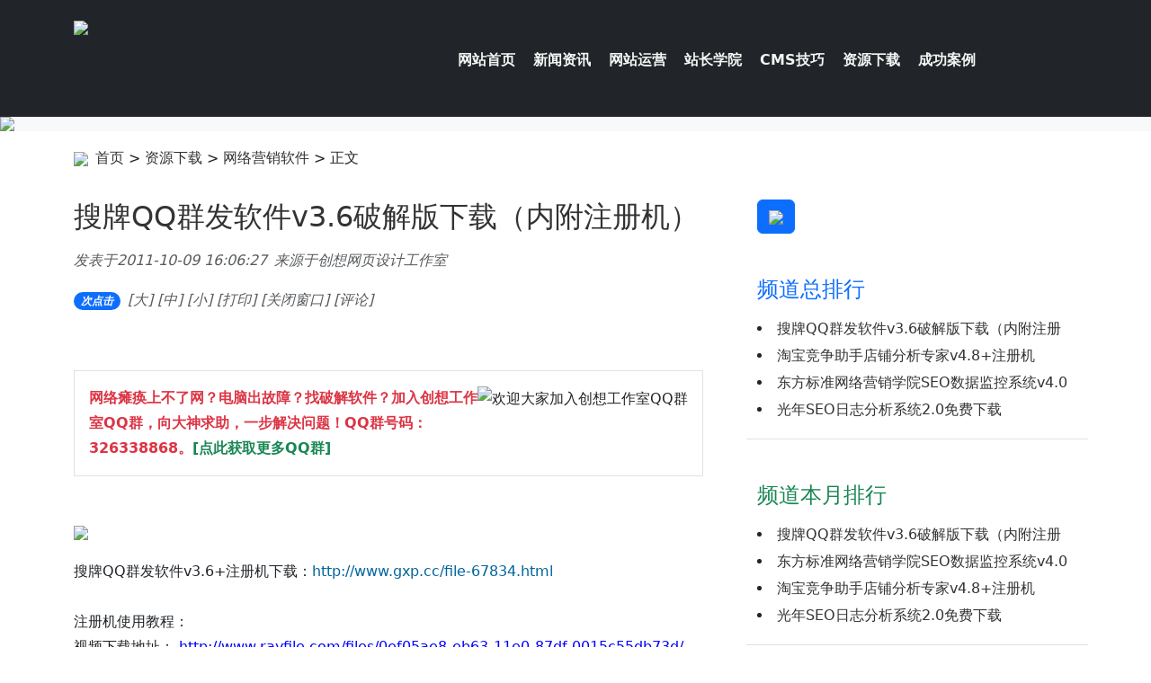

--- FILE ---
content_type: text/html
request_url: https://www.22ba.com/article/Marketing117.html
body_size: 4796
content:
<!DOCTYPE html>
<html>
<head>
<title>搜牌QQ群发软件v3.6破解版下载（内附注册机） - 网络营销软件下载,网络营销软件破解 - 创想工作室_专注于网页设计、网站制作、功能拓展、CMS程序二次开发</title>
<meta charset="utf-8">
<meta name="viewport" content="width=device-width, initial-scale=1">
<meta name="keywords" content="群发软件,,破解,搜牌群发软件" />
<meta name="description" content="搜牌QQ群发软件v3.6破解版下载（内附注册机）" />
<!-- 新 Bootstrap5 核心 CSS 文件 -->
<link rel="stylesheet" href="//cdn.staticfile.org/twitter-bootstrap/5.3.2/css/bootstrap.min.css">
<link href="https://www.22ba.com/templates/css/style.css" rel="stylesheet" type="text/css" />
<script type="text/javascript" src="https://www.22ba.com/templates/js/22ba.js"></script>
<script type="text/javascript" src="https://www.22ba.com/templates/js/jquery-1.8.3.js"></script>
<script type="text/javascript">
$(function(){
	//menuSlider
	function menuSlider(){
		var $nav = $('.menu'),
		$cur = $('.menu li.cur a'),
		$navLine = $('.menu-line'),
		$anchor = $('a',$nav.children()),
		curPosL = $cur.position().left,
		curW = $cur.outerWidth(true),
		curIdx = $('li.cur',$nav).index();
		$navLine.css({'width':curW,'left':curPosL});
		$anchor.not('li.last a',$nav).each(function(index){
			var posL = $(this).position().left,
			w = $(this).outerWidth(true);
			$(this).mouseenter(function(){
				$navLine.animate({'width':w,'left':posL},250);
				$(this).parent().addClass('cur').siblings().removeClass('cur');
			});
		});
		$nav.mouseleave(function(){
			$navLine.animate({'width':curW,'left':curPosL},250);
			$anchor.parent(':eq('+curIdx+')').addClass('cur').siblings().removeClass('cur');
		});
	};
	menuSlider();	
});
</script>
<!-- 最新的 Bootstrap5 核心 JavaScript 文件 -->
<script src="//cdn.staticfile.org/twitter-bootstrap/5.3.2/js/bootstrap.bundle.min.js"></script>
<!-- 生成本页二维码 JavaScript 文件 -->
<script src="//cdn.staticfile.org/jquery.qrcode/1.0/jquery.qrcode.min.js"></script>
</head>
<body>
<div id="header" class="container-fluid bg-dark p-3 d-none d-xl-block">
	<div class="container">
		<div class="row">
			<div class="logo col-md-4"><a href="https://www.22ba.com/" title="创想工作室"><img src="/templates/images/logo.png" class="img-fluid"/></a></div>
			<div class="menu col-md-8">
				<ul>
<li><a href="https://www.22ba.com"><span>网站首页</span></a></li>
<li><a href="https://www.22ba.com/News.html"><span>新闻资讯</span></a></li>
<li><a href="https://www.22ba.com/Webbiz.html"><span>网站运营</span></a></li>
<li><a href="https://www.22ba.com/School.html"><span>站长学院</span></a></li>
<li><a href="https://www.22ba.com/Skills.html"><span>CMS技巧</span></a></li>
<li class="cur"><a href="https://www.22ba.com/Download.html"><span>资源下载</span></a></li>
<li><a href="https://www.22ba.com/Case.html"><span>成功案例</span></a></li>
				</ul>
				<div class="menu-line"></div>
			</div>
		</div>
	</div>
</div>
<!--以下为手机端导航栏-->
<nav class="navbar navbar-expand-xl bg-dark navbar-dark d-block d-xl-none" id="header" style="min-height:auto;">
	<div class="container">
  <!-- Brand -->
		<a class="navbar-brand" href="https://www.22ba.com/" title="创想工作室"><img src="/templates/images/logo.png" width="260" height="100%" /></a>
  <!-- Toggler/collapsibe Button -->
		<button class="navbar-toggler" type="button" data-bs-toggle="collapse" data-bs-target="#collapsibleNavbar">
			<span class="navbar-toggler-icon"></span>
		</button> 
  <!-- Navbar links -->
		<div class="collapse navbar-collapse" id="collapsibleNavbar">
			<ul class="navbar-nav">
<li class="nav-item ps-2"><a class="nav-link" href="https://www.22ba.com">网站首页</a></li>
<li class="nav-item ps-2"><a class="nav-link" href="https://www.22ba.com/News.html">新闻资讯</a></li>
<li class="nav-item ps-2"><a class="nav-link" href="https://www.22ba.com/Webbiz.html">网站运营</a></li>
<li class="nav-item ps-2"><a class="nav-link" href="https://www.22ba.com/School.html">站长学院</a></li>
<li class="nav-item ps-2"><a class="nav-link" href="https://www.22ba.com/Skills.html">CMS技巧</a></li>
<li class="nav-item ps-2"><a class="nav-link" href="https://www.22ba.com/Download.html">资源下载</a></li>
<li class="nav-item ps-2"><a class="nav-link" href="https://www.22ba.com/Case.html">成功案例</a></li>
<li class="nav-item ps-2"><a class="nav-link" href="https://www.22ba.com/joke.html">网络笑话</a></li>
 
			</ul>
		</div>
	</div>
</nav>
<div class="container-fluid bg-light bg-gradient mb-3 p-0">
	<a href="https://www.22ba.com/Download/Marketing.html" title="网络营销软件"><img src="/templates/images/banner_download.jpg" class="m-auto d-block" style="width:100%"></a>
</div>
<div class="container">
	<div class="row mb-3">
		<div class="col"><p><img src="/templates/images/home.png" class="justify-content-center" /><a href="https://www.22ba.com" class="ps-2">首页</a> &gt; <a href="https://www.22ba.com/Download.html">资源下载</a> > <a href="https://www.22ba.com/Download/Marketing.html">网络营销软件</a> >  正文</p></div>
	</div>
	<div class="row">
		<div class="col-12 col-lg-8 pe-lg-5">
			<div class="row mb-5">
				<div class="col">
					<h2><a href="https://www.22ba.com/article/Marketing117.html" title="搜牌QQ群发软件v3.6破解版下载（内附注册机）">搜牌QQ群发软件v3.6破解版下载（内附注册机）</a></h2>
					<p class="text-muted pt-2 fst-italic"><span>发表于2011-10-09 16:06:27</span><span class="ps-2">来源于创想网页设计工作室</span></p>
					<p class="text-muted fst-italic"><span class="badge rounded-pill bg-primary"><font id="hits"></font>次点击</span><span class="ps-2">[<a href="javascript:stlDoZoom('zoom', 26);" class="text-muted">大</a>] [<a href="javascript:stlDoZoom('zoom', 20);" class="text-muted">中</a>] [<a href="javascript:stlDoZoom('zoom', 14);" class="text-muted">小</a>] [<a href="#" onClick="window.print();" class="text-muted">打印</a>] [<a href="javascript:window.close()" class="text-muted">关闭窗口</a>] [<a href="javascript:alert('该文章已关闭评论');" class="text-muted">评论</a>]</span></p>
				</div>
			</div>
			<div class="row mb-5">
				<div class="col">
					<div class="border p-3 overflow-hidden">
						<span class="float-end"><img alt="欢迎大家加入创想工作室QQ群" title="欢迎大家加入创想工作室QQ群" src="//www.22ba.com/uploadfile/2014/1230/20141230033857200.png"></span>
						<span class="text-danger fw-semibold">
							网络瘫痪上不了网？电脑出故障？找破解软件？加入创想工作室QQ群，向大神求助，一步解决问题！QQ群号码：<a target="_blank" class="text-danger" href="//qm.qq.com/cgi-bin/qm/qr?_wv=1027&k=ejA-_jKHOqDYQDmXwzgwvAcT-0Md-wDs&authKey=WTaZQJPKfdAc14ahh8nJjKrijvoNQNFo6BM54wfNBFJXs1PP2ILIX6BS50uFAuSE&noverify=0&group_code=326338868">326338868</a>。<a href="//www.22ba.com/article/Notice388.html" class="text-success" target="_blank">[点此获取更多QQ群]</a>
						</span>
					</div>
				</div>
			</div>
			<div class="row mb-5">
				<div class="col" id="zoom">
<p>
	<img src="https://www.22ba.com/uploadfile/2011/1009/20111009040923770.jpg" /></p>
<p>
	搜牌QQ群发软件v3.6+注册机下载：<a href="http://www.gxp.cc/file-67834.html" target="_blank">http://www.gxp.cc/file-67834.html</a><br />
	<br />
	注册机使用教程：<br />
	视频下载地址： <a href="http://www.rayfile.com/files/0ef05ae8-eb63-11e0-87df-0015c55db73d/" target="_blank"><font color="#0000ff">http://www.rayfile.com/files/0ef05ae8-eb63-11e0-87df-0015c55db73d/</font></a><br />
	还有就是要安装&nbsp;NET2.0&nbsp; &nbsp;<br />
	下载地址：<br />
	<a href="http://download.microsoft.com/download/5/6/7/567758a3-759e-473e-bf8f-52154438565a/dotnetfx.exe" target="_blank">http://download.microsoft.com/download/5/6/7/567758a3-759e-473e-bf8f-52154438565a/dotnetfx.exe</a></p>
				</div>
			</div>
			<div class="row mb-5">
				<div class="col">
					<p class="alert alert-warning alert-dismissible fade show rounded-2 p-4 mb-5"><button type="button" class="btn-close" data-bs-dismiss="alert"></button><span class="h5 alert-link">免责声明：</span><br>创想工作室所提供资源及下载地址均来自网络，仅供学习交流用途，请勿用于商业用途，谢谢合作！如果资源侵犯了您的权益我们深感抱歉，并请阁下联系我们进行相应处理，谢谢！邮箱：<a href="mailto:jacky@22ba.com" class="alert-link fw-normal">jacky@22ba.com</a>。</p>
				</div>
			</div>
			<div class="row mb-5">
				<div class="col">
					<p><span class="text-muted">相关热词搜索：</span><a href="https://www.22ba.com/index.php?m=content&c=tag&a=lists&tag=%E7%BE%A4%E5%8F%91%E8%BD%AF%E4%BB%B6" title="搜索所有跟群发软件有关的文章" class="ps-2 text-muted">群发软件</a><a href="https://www.22ba.com/index.php?m=content&c=tag&a=lists&tag=" title="搜索所有跟有关的文章" class="ps-2 text-muted"></a><a href="https://www.22ba.com/index.php?m=content&c=tag&a=lists&tag=%E7%A0%B4%E8%A7%A3" title="搜索所有跟破解有关的文章" class="ps-2 text-muted">破解</a><a href="https://www.22ba.com/index.php?m=content&c=tag&a=lists&tag=%E6%90%9C%E7%89%8C%E7%BE%A4%E5%8F%91%E8%BD%AF%E4%BB%B6" title="搜索所有跟搜牌群发软件有关的文章" class="ps-2 text-muted">搜牌群发软件</a></p>
				</div>
			</div>
			<div class="row mb-5">
				<div class="col">
					<p class="h-50 lh-base"><span class="float-start h-100 text-muted">上一篇：</span><a href="javascript:alert('第一页');" class="text-muted">第一页</a></p>
					<p class="h-50 lh-base"><span class="float-start h-100 text-muted">下一篇：</span><a href="https://www.22ba.com/article/Marketing118.html" class="text-muted">淘宝竞争助手店铺分析专家v4.8+注册机</a></p>
				</div>
			</div>
<div class="row mb-5">
	<div class="col">
		<div class="list-group">
			<li class="list-group-item bg-primary text-white lead">延伸阅读：</li>
			<a href="https://www.22ba.com/article/Marketing118.html" class="list-group-item list-group-item-action" title="淘宝竞争助手店铺分析专家v4.8+注册机"target="_blank">淘宝竞争助手店铺分析专家v4.8+注册机</a>
			<a href="https://www.22ba.com/article/Marketing268.html" class="list-group-item list-group-item-action" title="光年SEO日志分析系统2.0免费下载"target="_blank">光年SEO日志分析系统2.0免费下载</a>
			<a href="https://www.22ba.com/article/Marketing286.html" class="list-group-item list-group-item-action" title="东方标准网络营销学院SEO数据监控系统v4.0免费下载"target="_blank">东方标准网络营销学院SEO数据监控系统v4.0免费下载</a>
		</div>
	</div>
</div>
<div class="row d-none d-md-block"><div class="col"><script type="text/javascript" src="https://www.22ba.com/index.php?m=mood&c=index&a=init&id=34-117-1"></script></div></div>		
		</div>
		<div class="col-lg-4 d-none d-lg-block">
			<div class="row mb-5">
				<div class="col">
				 	<a href="#qrcode" class="btn btn-primary" data-bs-toggle="collapse"><img src="/templates/images/qrcode.png" class="w-100" /></a>
					<div id="qrcode" class="collapse mx-auto mt-3" style="width:150px"></div>
<script>
	//生成详情页二维码
    $('#qrcode').qrcode({width:150,height:150,text:"https://www.22ba.com/article/Marketing117.html"});
</script>
				</div>
			</div>
			<div class="row border-bottom pb-3 mb-5">
				<div class="col">
					<p class="text-primary h4 mb-3">频道总排行</p>
						<li class="height30 overflow-hidden"><a href="https://www.22ba.com/article/Marketing117.html" target="_blank"title="搜牌QQ群发软件v3.6破解版下载（内附注册机）">搜牌QQ群发软件v3.6破解版下载（内附注册机）</a></li>
						<li class="height30 overflow-hidden"><a href="https://www.22ba.com/article/Marketing118.html" target="_blank"title="淘宝竞争助手店铺分析专家v4.8+注册机">淘宝竞争助手店铺分析专家v4.8+注册机</a></li>
						<li class="height30 overflow-hidden"><a href="https://www.22ba.com/article/Marketing286.html" target="_blank"title="东方标准网络营销学院SEO数据监控系统v4.0免费下载">东方标准网络营销学院SEO数据监控系统v4.0免费下载</a></li>
						<li class="height30 overflow-hidden"><a href="https://www.22ba.com/article/Marketing268.html" target="_blank"title="光年SEO日志分析系统2.0免费下载">光年SEO日志分析系统2.0免费下载</a></li>
					</div>
			</div>
			<div class="row border-bottom pb-3 mb-5">
				<div class="col">
					<p class="text-success h4 mb-3">频道本月排行</p>
						<li class="height30 overflow-hidden"><a href="https://www.22ba.com/article/Marketing117.html" target="_blank"title="搜牌QQ群发软件v3.6破解版下载（内附注册机）">搜牌QQ群发软件v3.6破解版下载（内附注册机）</a></li>
						<li class="height30 overflow-hidden"><a href="https://www.22ba.com/article/Marketing286.html" target="_blank"title="东方标准网络营销学院SEO数据监控系统v4.0免费下载">东方标准网络营销学院SEO数据监控系统v4.0免费下载</a></li>
						<li class="height30 overflow-hidden"><a href="https://www.22ba.com/article/Marketing118.html" target="_blank"title="淘宝竞争助手店铺分析专家v4.8+注册机">淘宝竞争助手店铺分析专家v4.8+注册机</a></li>
						<li class="height30 overflow-hidden"><a href="https://www.22ba.com/article/Marketing268.html" target="_blank"title="光年SEO日志分析系统2.0免费下载">光年SEO日志分析系统2.0免费下载</a></li>
					</div>
			</div>
			<div class="row">
				<p class="text-danger h4 mb-3">图片文章</p>
	<div class="card col-6 p-2 mb-2 preview">
	<a href="https://www.22ba.com/article/Marketing286.html" target="_blank"><img class="card-img-top" src="https://www.22ba.com/uploadfile/2013/0807/thumb_136_100_20130807022323180.jpg" title="东方标准网络营销学院SEO数据监控系统v4.0免费下载" alt="东方标准网络营销学院SEO数据监控系统v4.0免费下载"></a>
	<div class="card-body p-0 mt-2">
		<p class="card-text mb-2"><a href="https://www.22ba.com/article/Marketing286.html" target="_blank"title="东方标准网络营销学院SEO数据监控系统v4.0免费下载">东方标准网络营销学院SEO数据监控系统v4.0免费下载</a></p>
		<a href="https://www.22ba.com/article/Marketing286.html" class="btn btn-primary">阅读详情</a>
	</div>
</div>
	<div class="card col-6 p-2 mb-2 preview">
	<a href="https://www.22ba.com/article/Marketing118.html" target="_blank"><img class="card-img-top" src="https://www.22ba.com/uploadfile/2011/1009/thumb_136_100_20111009041707270.jpg" title="淘宝竞争助手店铺分析专家v4.8+注册机" alt="淘宝竞争助手店铺分析专家v4.8+注册机"></a>
	<div class="card-body p-0 mt-2">
		<p class="card-text mb-2"><a href="https://www.22ba.com/article/Marketing118.html" target="_blank"title="淘宝竞争助手店铺分析专家v4.8+注册机">淘宝竞争助手店铺分析专家v4.8+注册机</a></p>
		<a href="https://www.22ba.com/article/Marketing118.html" class="btn btn-primary">阅读详情</a>
	</div>
</div>
	<div class="card col-6 p-2 mb-2 preview">
	<a href="https://www.22ba.com/article/Marketing117.html" target="_blank"><img class="card-img-top" src="https://www.22ba.com/uploadfile/2011/1009/thumb_136_100_20111009040923770.jpg" title="搜牌QQ群发软件v3.6破解版下载（内附注册机）" alt="搜牌QQ群发软件v3.6破解版下载（内附注册机）"></a>
	<div class="card-body p-0 mt-2">
		<p class="card-text mb-2"><a href="https://www.22ba.com/article/Marketing117.html" target="_blank"title="搜牌QQ群发软件v3.6破解版下载（内附注册机）">搜牌QQ群发软件v3.6破解版下载（内附注册机）</a></p>
		<a href="https://www.22ba.com/article/Marketing117.html" class="btn btn-primary">阅读详情</a>
	</div>
</div>
				</div>
		</div>
	</div>
</div>

<div class="container-fluid bg-light bg-gradient p-5">
	<div class="container">
		<div class="row text-muted">
			<div class="col-md-8">
				<div class="float-start pe-3 h-100"><img src="/templates/images/foot_logo.png" /></div>
				<p>© copyright 2002-2025, <a href="//www.22ba.com" class="text-muted" title="深圳创想网页工作室">22BA.COM</a> All Rights Reserved </p>
				<p>网站备案号：粤ICP备19114910号</a></p>
				<p>ChuangXiang Design Studio - WebDesign & Internet Marketing</p>
				<p class="d-none d-md-block"><a href="//www.22ba.com/aboutus.html" class="text-muted pe-2">关于我们</a><a href="//www.22ba.com/works.html" class="px-2 text-muted">业务范围</a><a href="//www.22ba.com/contact.html" class="px-2 text-muted">联系我们</a><a href="//www.22ba.com/joke.html" class="px-2 text-muted">开心一刻</a><a href="//www.22ba.com/sitemap.html" class="ps-2 text-muted">网站地图</a><!--用心做好每一个网站，拒绝滥竽充数！--></p>
			</div>
			<div class="col-md-4 d-none d-md-block">
				<p>QQ群一：<a target="_blank" href="//www.22ba.com/article/Notice388.html" class="text-muted pe-2" target="_blank">326338868</a>QQ群二：<a target="_blank" href="//www.22ba.com/article/Notice388.html" class="text-muted" target="_blank">78712271</a></p>
				<p>QQ群三：<a target="_blank" href="//www.22ba.com/article/Notice388.html" class="text-muted" target="_blank">193078177</a></p>
				<p>邮箱：<a href="mailto:news@22ba.com" class="text-muted">news@22ba.com</a></p>
				<p>地址：深圳市福田区金田路现代国际大厦2606</p>
			</div>
		</div>
	</div>
</div>

<div class="gotop"><a href="javascript:document.body.scrollTop=0;document.documentElement.scrollTop=0;void(0);" class="gotop-btn" title="回到顶部" style="display:none; ">回到顶部</a></div>
<script type="text/javascript">$(window).scroll(function(){$(this).scrollTop()>400?$(".gotop-btn").css("display","block"):$(".gotop-btn").hide()})</script><script language="JavaScript" src="https://www.22ba.com/api.php?op=count&id=117&modelid=1"></script>
</body>
</html>

--- FILE ---
content_type: text/html; charset=utf-8
request_url: https://www.22ba.com/index.php?m=mood&c=index&a=init&id=34-117-1
body_size: 706
content:
document.write("<style type=\"text/css\"> #mood{text-align: center;}#mood ul li,#mood ul li div.pillar{display:inline-block;display:-moz-inline-stack;zoom:1;*display:inline;}#mood ul li{vertical-align: bottom}#mood ul li{width:80px; padding-bottom:10px}#mood ul li span{ font-size:12px}#mood ul li label{ display:block;}#mood ul li div.pillar{ height:20px; width:80px; background:url(https://www.22ba.com/statics/images/mood/mood.gif) repeat-y 28px center; margin-bottom:5px;}#mood ul li div.pass{background-position: -83px center;}</style><div id=\"mood\"><ul><li><span>5</span><div class=\"pillar\" style=\"height:50px;\"></div><img src=\"https://www.22ba.com/statics/images/mood/a1.gif\"><br /><label for=\"n1\">震惊<br /><input type=\"radio\" id=\"n1\" name=\"n\" onclick=\"vote(1)\" ></label></li><li><span>1</span><div class=\"pillar\" style=\"height:10px;\"></div><img src=\"https://www.22ba.com/statics/images/mood/a2.gif\"><br /><label for=\"n2\">不解<br /><input type=\"radio\" id=\"n2\" name=\"n\" onclick=\"vote(2)\" ></label></li><li><span>0</span><div class=\"pillar\" style=\"height:0px;\"></div><img src=\"https://www.22ba.com/statics/images/mood/a3.gif\"><br /><label for=\"n3\">愤怒<br /><input type=\"radio\" id=\"n3\" name=\"n\" onclick=\"vote(3)\" ></label></li><li><span>0</span><div class=\"pillar\" style=\"height:0px;\"></div><img src=\"https://www.22ba.com/statics/images/mood/a4.gif\"><br /><label for=\"n4\">杯具<br /><input type=\"radio\" id=\"n4\" name=\"n\" onclick=\"vote(4)\" ></label></li><li><span>0</span><div class=\"pillar\" style=\"height:0px;\"></div><img src=\"https://www.22ba.com/statics/images/mood/a5.gif\"><br /><label for=\"n5\">无聊<br /><input type=\"radio\" id=\"n5\" name=\"n\" onclick=\"vote(5)\" ></label></li><li><span>0</span><div class=\"pillar\" style=\"height:0px;\"></div><img src=\"https://www.22ba.com/statics/images/mood/a6.gif\"><br /><label for=\"n6\">高兴<br /><input type=\"radio\" id=\"n6\" name=\"n\" onclick=\"vote(6)\" ></label></li><li><span>0</span><div class=\"pillar\" style=\"height:0px;\"></div><img src=\"https://www.22ba.com/statics/images/mood/a7.gif\"><br /><label for=\"n7\">支持<br /><input type=\"radio\" id=\"n7\" name=\"n\" onclick=\"vote(7)\" ></label></li><li><span>0</span><div class=\"pillar\" style=\"height:0px;\"></div><img src=\"https://www.22ba.com/statics/images/mood/a8.gif\"><br /><label for=\"n8\">超赞<br /><input type=\"radio\" id=\"n8\" name=\"n\" onclick=\"vote(8)\" ></label></li></ul></div><script type=\"text/javascript\">function vote(id) {$.getJSON(\'https://www.22ba.com/index.php?m=mood&c=index&a=post&id=34-117-1&k=\'+id+\'&\'+Math.random()+\'&callback=?\', function(data){if(data.status==1){$(\'#mood\').html(data.data);}else {alert(data.data);}})}</script>                                                           ");

--- FILE ---
content_type: text/css
request_url: https://www.22ba.com/templates/css/style.css
body_size: 1864
content:
@charset "utf-8";
body,button,input,select,textarea{ line-height:1.8;}
a,body a{text-decoration:none;color:#333;cursor:hand}
a:hover,body a:hover{text-decoration:none;color:#f40}
img{border:0}
table{border-collapse:collapse;border-spacing:0}
td,th{padding:0;margin:0}
caption,th{text-align:inherit}
.table{border-left:1px solid #e0e0e0;margin-left:0;width:100%;text-align:center}
.table td,.table th{border:1px solid #e0e0e0;border-left:none;padding:5px 10px}
.f12{font-size:12px}
.f14{font-size:14px}
.f15{font-size:15px}
.f16{font-size:16px}
.f18{font-size:18px}
.f20{font-size:20px}
.f22{font-size:22px}
.f36{font-size:36px}
.height25{height:25px}
.height30{height:30px}
h2.blue_jt{background:url(../images/blue_jt.gif) no-repeat 12px center;padding-left:25px}
h2.title_ui{background:url(../images/title_ui.png) left center no-repeat;padding-left:15px}
li.grey_ico{background:url(../images/grey_ico.gif) no-repeat 15px center;padding-left:25px}
li.black_ico{background:url(../images/black_ico.gif) no-repeat 15px center;padding-left:25px}
li.line{float:left;display:block;width:100%;background:url(../images/dot_x.gif) repeat-x left bottom;height:1px;margin-top:8px;margin-bottom:8px;overflow:hidden}
.wrapper{overflow:hidden;width:1000px;position:relative;margin-left:auto;margin-right:auto}
.wrapper .thisway{height:30px;line-height:30px;background:url(../images/home.png) left center no-repeat;padding-left:20px;font-size:13px}
.wrapper .pages{width:100%}
.wrapper .pages a,.wrapper .pages span{float:left;border:1px #e0e0e0 solid;padding:2px 5px;margin-left:8px}
.wrapper .pages span{color:#f60;border:0;font-weight:700}
#header{width:100%;min-height:130px;background:url(../images/background.jpg) center top repeat-x;}
#header .logo{}
#header .menu{position:relative;height:62px;margin-top:20px}
#header .menu li{float:left;margin-left:10px;height:62px;line-height:62px;display:inline}
#header .menu li a{padding:0 5px;color:#f5f5f5;font-weight:700;display:block;float:left}
#header .menu li a:hover{text-decoration:overline}
#header .menu li.cur a{color:#f5f5f5}
#header .menu .menu-line{position:absolute;background:url(../images/background-highlight.png) no-repeat center top;height:13px;overflow:hidden;left:0;bottom:0;z-index:0}
.banner{background-image:url(../images/bannerbg.jpg);background-repeat:no-repeat;background-position:center top;background-color:#108f34;height:310px;width:100%;text-indent:-100000px}
.banner a{float:left;display:block;height:310px;width:100%}
.category_cases{background-image:url(../images/banner_cases.jpg);background-color:#333}
.category_news{background-image:url(../images/banner_news.jpg);background-color:#20325b}
.category_school{background-image:url(../images/banner_school.jpg);background-color:#d8cabc}
.category_webiz{background-image:url(../images/banner_webiz.jpg);background-color:#3b2527}
.category_cms{background-image:url(../images/banner_cms.jpg);background-color:#41166e}
.category_download{background-image:url(../images/banner_download.jpg);background-color:#666}
.category_joke{background-image:url(../images/banner_joke.jpg);background-color:#c90}
#footer{padding:20px;border-top:1px solid #e0e4e7;color:#8c8c8c;background-color:#f4f4f4}
#footer a{color:#8c8c8c}
#footer .left{width:600px;background:url(../images/foot_logo.png) no-repeat 0 5px;padding-left:80px}
#footer .right{width:300px}
ul.article,ul.lists{width:679px;border-right:1px #e0e0e0 solid;padding-right:20px;padding-bottom:10px;min-height:1100px}
.art-info{position:relative}
.art-info .baidushare{position:absolute;right:0;top:60px}
.art-info h2{line-height:45px;padding-bottom:5px}
.art-info p em{padding-right:10px}
ul.article .mood{background-color:#fff;width:100%;padding-top:10px;padding-bottom:5px;border-radius:4px}
ul.article .weixin{border:1px #e0e0e0 solid;padding:10px;background:url(../images/blockquote.png) #fff no-repeat right top;display:block;box-shadow:1px 1px 10px #ddd}
ul.article .weixin .right{width:150px;height:150px;margin-right:80px}
ul.article .weixin .left{width:420px}
ul.article .description{border-top:1px #e0e0e0 solid;border-bottom:1px #e0e0e0 solid;padding-top:10px;padding-bottom:10px;width:100%}

#zoom{word-wrap:break-word}
	#zoom blockquote{border:1px #e0e0e0 solid;padding:1.5rem;background:url(../images/blockquote.png) #fff no-repeat right top;display:block;margin:1.5rem 0;overflow:hidden}
	#zoom img{text-align:center;max-width:100%;}
	#zoom a{color:#00649d}
		#zoom a:hover{color:#f40}
ul.article #zoom h3{font-size:20px}
ul.article #zoom h4{font-size:18px}
ul.article #zoom h5{font-size:16px}
ul.article #zoom ul{padding:5px 10px}
ul.article #zoom ul li{background:url(../images/grey_ico.gif) no-repeat left 12px;padding-left:13px;color:#959595;margin-bottom:10px}
ul.article .disclaimer{background-color:#fffff7;padding:10px;border-radius:4px}
ul.article .disclaimer h2{background:url(../images/red_ico.gif) no-repeat left center;letter-spacing:2px;padding-left:10px}
ul.lists li:hover{padding-left:30px}
ul.sider{width:300px}
ul.sider h2{border-bottom:1px #e0e0e0 solid;color:#00649d}
ul.sider dl{width:136px;padding:1px;border:1px #e0e0e0 solid;background-color:#fff}
ul.sider dl dd{border-top:1px #e0e0e0 solid}
#services{background-color:#f4f4f4;padding-top:10px;padding-bottom:40px}
#services ul ul{width:186px;border:1px #ebebeb solid;border-radius:4px 4px}
.index_data{position:relative;}
.index_data .news h2,.index_data .notice h2{background-color:#00649d;border-radius:4px;width:100px;color:#fff;margin-top:10px}
.index_data .news{padding:15px;}
.index_data .news .pic{width:136px;height:100px;padding:3px;margin-top:15px;border:1px solid #a5a5a4;background:#fff;box-shadow:1px 1px 2px 1px #a5a5a4}
.index_data .notice{background-color:#fafafa;padding:15px}
.index_data .notice li p{background-color:#fff;padding:5px 10px;color:#919191}
.index_data .category_article{width:638px;padding:15px;background-color:#fff}
.index_data .category_article dl{width:311px}
.index_data .category_article dl dd li.pic{width:142px;height:106px;padding:3px;margin-top:20px;border:1px solid #a5a5a4;background:#fff;box-shadow:1px 1px 2px 1px #a5a5a4}
.index_data .category_article_hot{width:300px;background-color:#fafafa;padding:15px}
.index_data .category_article_hot li p{background-color:#fff;padding:5px 10px;color:#919191}
.cases dl{width:213px;height:300px;border-radius:4px 4px;padding:10px;border:1px solid #e0e0e0;background:#fff;box-shadow:1px 1px 2px 1px #e0e0e0}
.cases dl:hover{background-color:#000;color:#fff}
.cases dl dt img{border:1px #fff solid;background-color:#fff;padding:3px}
.links{padding:10px}
.links a{padding-right:20px}
.gotop{position:fixed;right:1rem;bottom:2rem;margin-right:0}
.gotop-btn{display:block;width:62px;height:52px;background:url(../images/gotop.png) no-repeat 0 0;text-indent:-9999px}
.gotop-btn:hover{background-position:0 -54px}
/* 鼠标经过时改变样式 */
.preview {}
	.preview img { display:inline-block; border:0; -webkit-transition:-webkit-transform .5s ease-out; transition:-webkit-transform .5s ease-out; -o-transition:-o-transform .5s ease-out; transition:transform .5s ease-out; transition:transform .5s ease-out, -webkit-transform .5s ease-out, -o-transform .5s ease-out; cursor:pointer; }
	.preview img:hover { -webkit-transform:scale(1.12); -ms-transform:scale(1.12); -o-transform:scale(1.12); transform:scale(1.12); -webkit-transform-origin:center center; -ms-transform-origin:center center; -o-transform-origin:center center; transform-origin:center center; }

--- FILE ---
content_type: application/javascript
request_url: https://www.22ba.com/templates/js/22ba.js
body_size: 494
content:
//下拉菜单
function displaySubMenu(li) {   
		var subMenu = li.getElementsByTagName("ul")[0];   
		subMenu.style.display = "block";   
}
function hideSubMenu(li) {   
		var subMenu = li.getElementsByTagName("ul")[0];   
		subMenu.style.display = "none";   
}
//文章图片大小限制
function ImgReSize(e)
{
if(e.width>650) 
{
e.width=650; 
e.style.width="";
}
if(e.height>10)
{
e.style.height="";
}
}
function ImgReSize2(e)
{
if(e.width>500) 
{
e.width=500; 
e.style.width="";
}
if(e.height>10)
{
e.style.height="";
}
}
//大中小字体
function stlDoZoom(zoomId, size){
    var artibody = document.getElementById(zoomId);
    if(!artibody){
        return;
    }
    var artibodyChild = artibody.childNodes;
    artibody.style.fontSize = size + 'px';
    for(var i = 0; i < artibodyChild.length; i++){
        if(artibodyChild[i].nodeType == 1){
            artibodyChild[i].style.fontSize = size + 'px';
        }
    }
}
//时间显示
function time1() 
	{ 
	var now,n,y,r,h,m,s; 
	now=new Date(); 
	n = now.getYear(); 
	y = now.getMonth()+1; 
	r = now.getDate(); 
	h = now.getHours(); 
	m =now.getMinutes(); 
	s = now.getSeconds(); 
	if(y<10) y="0"+y; 
	if(r<10) r="0"+r; 
	if(h<10) h="0"+h; 
	if(m<10) m="0"+m; 
	if(s<10) s="0"+s; 
	document.getElementById("time").innerHTML="现在时间是："+ n + "-" + y + "-" + r + " "+ h + ":" + m + ":" + s; 
	setTimeout("time1();", 1000); 
}